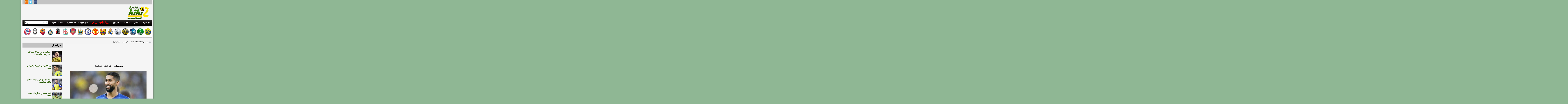

--- FILE ---
content_type: text/html; charset=UTF-8
request_url: https://sa.hihi2.com/2021/09/26/p153957.html
body_size: 5961
content:
<!DOCTYPE html PUBLIC "-//W3C//DTD XHTML 1.0 Transitional//EN" "https://www.w3.org/TR/xhtml1/DTD/xhtml1-transitional.dtd"><html xmlns="https://www.w3.org/1999/xhtml" dir="rtl" lang="ar" xml:lang="ar"><head profile="https://gmpg.org/xfn/11"><link data-optimized="2" rel="stylesheet" href="https://sacdn.hihi2.com/wp-content/litespeed/css/5ee89b4e115ed92512e7eef28766b929.css?ver=c61f3" /> <script src="https://www.googletagmanager.com/gtag/js?id=G-FEQFYE9TJE" defer data-deferred="1"></script> <script src="[data-uri]" defer></script> <meta http-equiv="Content-Type" content="text/html; charset=UTF-8" /><meta http-equiv="X-UA-Compatible" content="IE=EmulateIE9" /><meta name="google-site-verification" content="3ts85P2qGxX3YX127wdA2qX7ZZ5ksIQDNbXpyyzant0" /><title>سلمان الفرج يثير القلق في الهلال - هاي كورة &#8211; النسخة السعودية</title><meta name="description" content="سلمان الفرج يثير القلق في الهلال احد اخبار كرة القدم على هاي كورة &#8211; النسخة السعودية من قسم أخبار الهلال ." /><meta name="keywords" content="هاي كورة ,كورة , كوره, الدوري السعودي, الهلال, سلمان الفرج" /><link rel="profile" href="https://gmpg.org/xfn/11" /><link rel="alternate" type="application/rss+xml" title="هاي كورة &#8211; النسخة السعودية RSS Feed" href="https://sa.hihi2.com/feed" /><link rel="alternate" type="application/atom+xml" title="هاي كورة &#8211; النسخة السعودية Atom Feed" href="https://sa.hihi2.com/feed/atom" /><link rel="pingback" href="https://sa.hihi2.com/xmlrpc.php" /><!--[if IE 7]><link rel="stylesheet" type="text/css" href="https://sacdn.hihi2.com/wp-content/themes/hihi2/css/ie7.css" /><![endif]--><meta name='robots' content='max-image-preview:large' /><link rel="alternate" type="application/rss+xml" title="هاي كورة - النسخة السعودية &laquo; الخلاصة" href="https://sa.hihi2.com/feed" /><link rel="alternate" type="application/rss+xml" title="هاي كورة - النسخة السعودية &laquo; خلاصة التعليقات" href="https://sa.hihi2.com/comments/feed" /> <script type="text/javascript" src="https://sacdn.hihi2.com/wp-content/themes/hihi2/includes/js/jquery.min.js" id="jquery-js"></script> <link rel="https://api.w.org/" href="https://sa.hihi2.com/wp-json/" /><link rel="alternate" type="application/json" href="https://sa.hihi2.com/wp-json/wp/v2/posts/153957" /><link rel="EditURI" type="application/rsd+xml" title="RSD" href="https://sa.hihi2.com/xmlrpc.php?rsd" /><link rel="canonical" href="https://sa.hihi2.com/2021/09/26/p153957.html" /><link rel='shortlink' href='https://sa.hihi2.com/?p=153957' /><link rel="alternate" type="application/json+oembed" href="https://sa.hihi2.com/wp-json/oembed/1.0/embed?url=https%3A%2F%2Fsa.hihi2.com%2F2021%2F09%2F26%2Fp153957.html" /><link rel="alternate" type="text/xml+oembed" href="https://sa.hihi2.com/wp-json/oembed/1.0/embed?url=https%3A%2F%2Fsa.hihi2.com%2F2021%2F09%2F26%2Fp153957.html&#038;format=xml" /><link rel="shortcut icon" href="https://sacdn.hihi2.com/wp-content/themes/hihi2/images/favicon.png" /><meta http-equiv="X-UA-Compatible" content="IE=EmulateIE9" /></head><body class="rtl post-template-default single single-post postid-153957 single-format-standard custom-background chrome">
<!--[if (IE 6)|(IE 7)]><div id="endie6">انت تتصفح بمتصفح قديم جداً وهذا يشكل خطر على تصفحك للانترنت بشكل عام ، نحن ننصح وبشدة تحديث متصفحك بأسرع وقت !</div><br />
<![endif]--><div id="wrapper">
<span id="home-url" name='https://sa.hihi2.com/wp-content/themes/hihi2'></span><div class="inner-wrap"><div class="topbar"><div class="hihi2"><ul><li><a href="https://www.facebook.com/hihi2com"><img   src="https://sacdn.hihi2.com/wp-content/themes/hihi2/images/hihi2-facebook.png"  alt="FaceBook"></a></li><li><a href="https://twitter.com/hihi2site"><img   src="https://sacdn.hihi2.com/wp-content/themes/hihi2/images/hihi2-twitter.png"  alt="Twitter"></a></li><li><a href="https://sa.hihi2.com/feed"><img   src="https://sacdn.hihi2.com/wp-content/themes/hihi2/images/hihi2-rss.png"  alt="rss"></a></li></ul></div></div><div id="header">
<a href="https://sa.hihi2.com"><img   src="https://sacdn.hihi2.com/wp-content/themes/hihi2/images/hihi2Logo.png"  alt="هاي كورة &#8211; النسخة السعودية" id="logo"/></a><div class="header-ad"><center><div id='div-gpt-ad-1451828791913-1' style='height:90px; width:728px;'></div></center></div><div class="clear"></div></div><div id="primary-nav"><ul class="nav"><li>
<a href="https://sa.hihi2.com/" title="الصفحة الرئيسية">الرئيسية</a></li><li>
<a href="/saudi-football-news">الأخبار</a><ul class="sub-menu"><li class="menu-item">
<a href="/saudi-football-news/saudi-national-team-news">أخبار المنتخب السعودي</a></li><li class="menu-item">
<a href="/saudi-football-news/alahli-news">أخبار الأهلي</a></li><li class="menu-item">
<a href="/saudi-football-news/alhilal-news">أخبار الهلال</a></li><li class="menu-item">
<a href="/saudi-football-news/alittihad-news">أخبار الإتحاد</a></li><li class="menu-item">
<a href="/saudi-football-news/alnasr-news">أخبار النصر</a></li><li class="menu-item">
<a href="/saudi-football-news/alshabab-news">أخبار الشباب</a></li><li class="menu-item">
<a href="/general-football-news">الأخبار العامة</a></li></ul></li><li class="menu-item">
<a href="/saudi-football-news/transfer-market-news">الانتقالات</a></li><li>
<a href="/video">الفيديو</a><ul class="sub-menu"><li class="menu-item">
<a href="/video/saudi-national-team-goals">أهداف المنتخب السعودي</a></li><li class="menu-item">
<a href="/video/alahli-goals">أهداف الأهلي</a></li><li class="menu-item">
<a href="/video/alhilal-goals">أهداف الهلال</a></li><li class="menu-item">
<a href="/video/alittihad-goals">أهداف الإتحاد</a></li><li class="menu-item">
<a href="/video/alnasr-goals">أهداف النصر</a></li><li class="menu-item">
<a href="/video/alshabab-goals">أهداف الشباب</a></li><li class="menu-item">
<a href="/video/general-football-goals">كليبات متنوعة</a></li></ul></li><li id="menu-item-10" class="league-hih2com">
<a target="_blank" href="http://livescore.hihi2.com/" rel="nofollow">مباريات اليوم</a></li><li class="menu-item">
<a target="_blank" href="http://hihi2.com">هاي كورة-النسخة العالمية</a></li><li class="menu-item">
<a href="https://sa.hihi2.com/?theme=handheld">النسخة الكفية</a></li></ul><div id="search"><form method="get" id="header-search" action="https://sa.hihi2.com">
<input type="text" class="field" name="s" id="s"  value="البحث…" onfocus="if (this.value == 'البحث…') {this.value = '';}" onblur="if (this.value == '') {this.value = 'البحث…';}" />
<input class="submit btn" type="image" src="https://sacdn.hihi2.com/wp-content/themes/hihi2/images/ico-search.png" value="بحث" /></form></div><div class="clear"></div></div><div id="hihi2-breaking-news"></div><div align="center"><table border="0" width="940" cellspacing="1" ><tr><td align="center" width="54">
<a target="_blank" href="https://sa.hihi2.com/saudi-football-news/alnasr-news?utm_source=sa.hihi2&utm_medium=DeskTopLogo&utm_campaign=Nasr">
<img  border="0"  src="https://sacdn.hihi2.com/wp-content/themes/hihi2/images/league/nasr1-logo.png"  width="50" height="50" title="آخر أخبار النصر"></a></td><td align="center" width="54">
<a target="_blank" href="https://sa.hihi2.com/saudi-football-news/alahli-news?utm_source=sa.hihi2&utm_medium=DeskTopLogo&utm_campaign=Ahli">
<img  border="0"  src="https://sacdn.hihi2.com/wp-content/themes/hihi2/images/league/ahli1-logo.png"  width="50" height="50" title="آخر أخبار الأهلي"></a></td><td align="center" width="54">
<a target="_blank" href="https://sa.hihi2.com/saudi-football-news/alhilal-news?utm_source=sa.hihi2&utm_medium=DeskTopLogo&utm_campaign=Hilal">
<img  border="0"  src="https://sacdn.hihi2.com/wp-content/themes/hihi2/images/league/hilal1-logo.png"  width="50" height="50" title="آخر أخبار الهلال"></a></td><td align="center" width="54">
<a target="_blank" href="https://sa.hihi2.com/saudi-football-news/alittihad-news?utm_source=sa.hihi2&utm_medium=DeskTopLogo&utm_campaign=Itti">
<img  border="0"  src="https://sacdn.hihi2.com/wp-content/themes/hihi2/images/league/itihad1-logo.png"  width="50" height="50" title="أخر أخبار الإتحاد"></a></td><td align="center" width="54">
<a target="_blank" href="https://sa.hihi2.com/saudi-football-news/alshabab-news?utm_source=sa.hihi2&utm_medium=DeskTopLogo&utm_campaign=Shbab">
<img  border="0"  src="https://sacdn.hihi2.com/wp-content/themes/hihi2/images/league/shabab1-logo.png"  width="50" height="50" title="آخر أخبار الشباب"></a></td><td align="center" width="54">
<a target="_blank" href="http://hihi2.com/category/real-madrid-news?utm_source=sa.hihi2&utm_medium=DeskTopLogo&utm_campaign=RealMadrid">
<img  border="0"  src="https://sacdn.hihi2.com/wp-content/themes/hihi2/images/league/realmadrid.png"  width="50" height="50" title="آخر أخبار ريال مدريد"></a></td><td align="center" width="54">
<a target="_blank" href="http://hihi2.com/category/barcelona-news?utm_source=sa.hihi2&utm_medium=DeskTopLogo&utm_campaign=Barca">
<img  border="0"  src="https://sacdn.hihi2.com/wp-content/themes/hihi2/images/league/barcelona.png"  width="50" height="50" title="آخر أخبار برشلونة"></a></td><td align="center" width="54">
<a target="_blank" href="http://hihi2.com/category/manchester-united-news?utm_source=sa.hihi2&utm_medium=DeskTopLogo&utm_campaign=Manu">
<img  border="0"  src="https://sacdn.hihi2.com/wp-content/themes/hihi2/images/league/manunited.png"  width="50" height="50" title="آخر أخبار مانشستر يونايتد"></a></td><td align="center" width="54">
<a target="_blank" href="http://hihi2.com/category/chelsea-news?utm_source=sa.hihi2&utm_medium=DeskTopLogo&utm_campaign=Chelsea">
<img  border="0"  src="https://sacdn.hihi2.com/wp-content/themes/hihi2/images/league/chelsea.png"  width="50" height="50" title="آخر أخبار تشلسي"></a></td><td align="center" width="54">
<a target="_blank" href="http://hihi2.com/category/manchester-city-news?utm_source=sa.hihi2&utm_medium=DeskTopLogo&utm_campaign=ManCity">
<img  border="0"  src="https://sacdn.hihi2.com/wp-content/themes/hihi2/images/league/mancity.png"  width="50" height="50" title="آخر أخبار مانشستر سيتي"></a></td><td align="center" width="54">
<a target="_blank" href="http://hihi2.com/category/arsenal-news?utm_source=sa.hihi2&utm_medium=DeskTopLogo&utm_campaign=Arsenal">
<img  border="0"  src="https://sacdn.hihi2.com/wp-content/themes/hihi2/images/league/arsenal.png"  width="50" height="50" title="آخر أخبار ارسنال"></a></td><td align="center" width="54">
<a target="_blank" href="http://hihi2.com/category/liverpool-news?utm_source=sa.hihi2&utm_medium=DeskTopLogo&utm_campaign=Liverpool">
<img  border="0"  src="https://sacdn.hihi2.com/wp-content/themes/hihi2/images/league/liverpool.png"  width="50" height="50" title="آخر أخبار ليفربول"></a></td><td align="center" width="54">
<a target="_blank" href="http://hihi2.com/category/ac-milan-news?utm_source=sa.hihi2&utm_medium=DeskTopLogo&utm_campaign=AcMilan">
<img  border="0"  src="https://sacdn.hihi2.com/wp-content/themes/hihi2/images/league/milan.png"  width="50" height="50" title="آخر أخبار ميلان"></a></td><td align="center" width="54">
<a target="_blank" href="http://hihi2.com/category/inter-milan-news?utm_source=sa.hihi2&utm_medium=DeskTopLogo&utm_campaign=InterMilan">
<img  border="0"  src="https://sacdn.hihi2.com/wp-content/themes/hihi2/images/league/intermilan.png"  width="50" height="50" title="آخر أخبار إنتر ميلان"></a></td><td align="center" width="54">
<a target="_blank" href="http://hihi2.com/category/roma-news?utm_source=sa.hihi2&utm_medium=DeskTopLogo&utm_campaign=Roma">
<img  border="0"  src="https://sacdn.hihi2.com/wp-content/themes/hihi2/images/league/roma.png"  width="50" height="50" title="آخر أخبار روما"></a></td><td align="center" width="54">
<a target="_blank" href="http://hihi2.com/category/juventus-news?utm_source=sa.hihi2&utm_medium=DeskTopLogo&utm_campaign=Juventus">
<img  border="0"  src="https://sacdn.hihi2.com/wp-content/themes/hihi2/images/league/juventus.png"  width="50" height="50" title="آخر أخبار يوفنتوس"></a></td><td align="center" width="54">
<a target="_blank" href="http://hihi2.com/category/bayern-munchen-news?utm_source=sa.hihi2&utm_medium=DeskTopLogo&utm_campaign=BayernM">
<img  border="0"  src="https://sacdn.hihi2.com/wp-content/themes/hihi2/images/league/bayernm.png"  width="50" height="50" title="آخر أخبار بايرن ميونخ"></a></td></tr></table></div>
<br /><p style="border-bottom:2px solid #CCCCCC;"></p><div id='div-gpt-ad-1397849579925-10' style='width:1px; height:1px;'></div><div id="container"><div class="single-pagetop-ad"><center></center></div><div class="clear"></div><div id="content"><div id="post-153957" class="post-153957 post type-post status-publish format-standard has-post-thumbnail hentry category-alhilal-news tag-55 tag-46 tag-461"><div class="single_details"><div class="entry-meta">
<span class="entry-date"> كتب في 2021/09/26 - 7:52 م</span>  - في قسم [ <a href="https://sa.hihi2.com/saudi-football-news/alhilal-news" rel="category tag">أخبار الهلال</a> ]</div></div><div> <script src="//pagead2.googlesyndication.com/pagead/js/adsbygoogle.js" defer data-deferred="1"></script> 
<ins class="adsbygoogle"
style="display:inline-block;min-width:320px;max-width:1200px;width:100%;height:100px"
data-ad-client="ca-pub-2133307623317812"
data-ad-slot="1770482808"></ins> <script src="[data-uri]" defer></script> <br /></div><div class="clear"></div>
<br /><div class="clear"></div>
<br /><center><h1 class="entry-title">سلمان الفرج يثير القلق في الهلال</h1></center><div class="clear"></div><div class="entry-content"><div class="clear"></div><div class="clear"></div><figure class="wp-block-image size-large"><img  fetchpriority="high" decoding="async" width="640" height="418"  src="https://sacdn.hihi2.com/wp-content/uploads/2021/09/sa.hihi2.com-19-2021-637483293371111420-111-640x418.jpeg"  alt="" class="wp-image-153958" srcset="https://sacdn.hihi2.com/wp-content/uploads/2021/09/sa.hihi2.com-19-2021-637483293371111420-111-640x418.jpeg 640w, https://sacdn.hihi2.com/wp-content/uploads/2021/09/sa.hihi2.com-19-2021-637483293371111420-111-300x196.jpeg 300w, https://sacdn.hihi2.com/wp-content/uploads/2021/09/sa.hihi2.com-19-2021-637483293371111420-111-768x501.jpeg 768w, https://sacdn.hihi2.com/wp-content/uploads/2021/09/sa.hihi2.com-19-2021-637483293371111420-111.jpeg 950w" sizes="(max-width: 640px) 100vw, 640px" /></figure><p></p><p>هاي كورة &#8211; أثار سلمان الفرج لاعب الفريق الأول لكرة القدم بنادي الهلال، القلق لدي البرتغالي ليوناردو جارديم قبل لقاء الحزم المقبل.</p><p>الهلال يستعد لمواجهة الحزم مساء يوم الخميس المقبل ضمن منافسات الجولة 7 من دوري كأس الأمير محمد بن سلمان للمحترفين.</p><p>لكن سلمان الفرج عاودته الآلام في موضع إصابته قبل لقاء الشباب الأخير في جولة “هي لنا دار”.</p><p>من جانبه وضع الجهاز الطبي في الهلال برنامجًا علاجيًّا خاصًّا للاعب خلال الفترة المقبلة.</p><p>من المقرر أن يخضع لاختبار أخير قبل مغادرة الفريق إلى القصيم لتحديد إمكانية انضمامه إلى المعسكر، ومشاركته في لقاء الحزم.</p><div class="clear"></div><div class="single-ad"><center><div id='div-gpt-ad-1451828791913-0'></div></center></div><div class="clear"></div>
<br /><div class="entry-tags"><span>تصنيفات الخبر : </span>&nbsp;<a href="https://sa.hihi2.com/tag/%d8%a7%d9%84%d8%af%d9%88%d8%b1%d9%8a-%d8%a7%d9%84%d8%b3%d8%b9%d9%88%d8%af%d9%8a" rel="tag">الدوري السعودي</a> • <a href="https://sa.hihi2.com/tag/%d8%a7%d9%84%d9%87%d9%84%d8%a7%d9%84" rel="tag">الهلال</a> • <a href="https://sa.hihi2.com/tag/%d8%b3%d9%84%d9%85%d8%a7%d9%86-%d8%a7%d9%84%d9%81%d8%b1%d8%ac" rel="tag">سلمان الفرج</a></div></div><div class="clear"></div><center><div id="share_single_w"><div id="PSS_gpS"><div class="g-plusone" data-size="medium" data-href="https://sa.hihi2.com/2021/09/26/p153957.html"></div></div><div id="PSS_twS"><a href="https://twitter.com/share" class="twitter-share-button" data-url="https://sa.hihi2.com/2021/09/26/p153957.html" data-text="سلمان الفرج يثير القلق في الهلال" data-via="hihi2site" data-lang="en">tweet</a></div><div id="PSS_fbS"><iframe src="//www.facebook.com/plugins/like.php?locale=en_US&amp;href=https://sa.hihi2.com/2021/09/26/p153957.html&amp;width=150&amp;layout=button_count&amp;action=like&amp;show_faces=false&amp;share=true&amp;height=21" scrolling="no" frameborder="0" style="border:none; overflow:hidden; width:150px; height:21px;" allowTransparency="true"></iframe></div></div></center></div><div class="clear"></div><div id="comments"><div id="comments-wrap"><p class="nocomments">التعليقات مغلقة.</p></div><div id="respond"><div id="comment-form"><div class="clear"></div></div></div></div></div><div id="sidebar" name="https://sa.hihi2.com/wp-content/themes/hihi2"><div class="widget-ads widget"><center><div id='div-gpt-ad-1451828791913-5' style='height:250px; width:300px;'></div></center></div><div id="yemeniana_cat-widget-2" class="widget yemeniana_cat"><h3 class="widget-title"><span>آخر الأخبار</span></h3><div class="hihi2-cat-widget"><li class="hihi2-cat-widget">
<a href="https://sa.hihi2.com/2026/01/22/p245307.html" rel="bookmark"><img width="70" height="80" src="https://sacdn.hihi2.com/wp-content/uploads/2026/01/sa.hihi2.com-img---400-x-200-pixel-5-70x80.jpg" class="hihi2-cat-widget-img wp-post-image" alt="" decoding="async" loading="lazy" /></a><div class="hihi2-cat-widget-title"><a href="https://sa.hihi2.com/2026/01/22/p245307.html" rel="bookmark" title="رونالدو يوجه رسالة لجماهير النصر بعد لقاء ضمك">رونالدو يوجه رسالة لجماهير النصر بعد لقاء ضمك</a></div></li><div class="clear"></div><li class="hihi2-cat-widget">
<a href="https://sa.hihi2.com/2026/01/22/p245292.html" rel="bookmark"><img width="70" height="80" src="https://sacdn.hihi2.com/wp-content/uploads/2026/01/sa.hihi2.com-g7gial5xsaaxlhz-70x80.jpeg" class="hihi2-cat-widget-img wp-post-image" alt="" decoding="async" loading="lazy" /></a><div class="hihi2-cat-widget-title"><a href="https://sa.hihi2.com/2026/01/22/p245292.html" rel="bookmark" title="رونالدو يصل إلى رقم تاريخي جديد">رونالدو يصل إلى رقم تاريخي جديد</a></div></li><div class="clear"></div><li class="hihi2-cat-widget">
<a href="https://sa.hihi2.com/2026/01/22/p245303.html" rel="bookmark"><img width="70" height="80" src="https://sacdn.hihi2.com/wp-content/uploads/2026/01/sa.hihi2.com-1644132637133420220828100647647-70x80.jpg" class="hihi2-cat-widget-img wp-post-image" alt="" decoding="async" loading="lazy" /></a><div class="hihi2-cat-widget-title"><a href="https://sa.hihi2.com/2026/01/22/p245303.html" rel="bookmark" title="عبدالرحمن غريب يكشف سر تالقه مع النصر">عبدالرحمن غريب يكشف سر تالقه مع النصر</a></div></li><div class="clear"></div><li class="hihi2-cat-widget">
<a href="https://sa.hihi2.com/2026/01/22/p245289.html" rel="bookmark"><img width="70" height="80" src="https://sacdn.hihi2.com/wp-content/uploads/2026/01/sa.hihi2.com-2024-g-oojvmweaaghw9-70x80.jpeg" class="hihi2-cat-widget-img wp-post-image" alt="" decoding="async" loading="lazy" /></a><div class="hihi2-cat-widget-title"><a href="https://sa.hihi2.com/2026/01/22/p245289.html" rel="bookmark" title="غريب يحقق إنجاز غائب منذ 2024">غريب يحقق إنجاز غائب منذ 2024</a></div></li><div class="clear"></div><li class="hihi2-cat-widget">
<a href="https://sa.hihi2.com/2026/01/22/p245298.html" rel="bookmark"><img width="70" height="80" src="https://sacdn.hihi2.com/wp-content/uploads/2026/01/sa.hihi2.com-g-noztpxwaejtfa-70x80.jpeg" class="hihi2-cat-widget-img wp-post-image" alt="" decoding="async" loading="lazy" /></a><div class="hihi2-cat-widget-title"><a href="https://sa.hihi2.com/2026/01/22/p245298.html" rel="bookmark" title="سبب غياب أكتشيشيك عن مران الهلال ">سبب غياب أكتشيشيك عن مران الهلال </a></div></li><div class="clear"></div></div></div></div></div><div class="clear"></div><div id="footer"><ul class="footer-categories"><li class="page_item page-item-2"><a href="https://sa.hihi2.com/contact-us">إتصل بنا</a></li><li class="page_item page-item-97"><a href="https://sa.hihi2.com/archive">الأرشيف</a></li><li class="page_item page-item-95"><a href="https://sa.hihi2.com/sitemap">خريطة الموقع</a></li><li class="page_item page-item-93"><a href="https://sa.hihi2.com/teamwork">فريق العمل</a></li><li class="page_item page-item-91"><a href="https://sa.hihi2.com/adv">أعلن معنا</a></li></ul><div class="footer-wrap"><div id="footer-widget-1"><div id="linkcat-201" class="widget footer-widget clear widget_links"><h3 class="widget-title"> الخلاصات</h3><ul class='xoxo blogroll'><li><a href="https://sa.hihi2.com/saudi-football-news/feed"><img   src="https://sacdn.hihi2.com/wp-content/themes/hihi2/images/feed-logo.png"   alt="الاخبار"  /> الاخبار</a></li><li><a href="https://sa.hihi2.com/video/feed"><img   src="https://sacdn.hihi2.com/wp-content/themes/hihi2/images/feed-logo.png"   alt="الفيديو"  /> الفيديو</a></li></ul></div></div><div id="footer-widget-2"><div id="pages-2" class="widget footer-widget clear widget_pages"><h3 class="widget-title"> عن هاي كورة</h3><ul><li class="page_item page-item-1950"><a href="https://sa.hihi2.com/aboutus">	عن الموقع</a></li><li class="page_item page-item-1956"><a href="http://hihi2.com/join-editor"> انضم إلى فريق العمل</a></li></ul></div></div><div id="footer-widget-3"><div id="linkcat-2" class="widget footer-widget clear widget_links"><h3 class="widget-title"> روابط</h3><ul class='xoxo blogroll'><li><a href="http://livescore.hihi2.com">جدول مباريات اليوم</a></li><li class="page_item page-item-1962"><a href="http://hihi2.com/reporting"> الإبلاغ عن الأخطاء</a></li></ul></div></div><div id="footer-widget-4"><div id="archives-3" class="widget footer-widget clear widget_archive"><h3 class="widget-title"> أرشيف الأخبار</h3>
<select name="archive_months" onchange="document.location.href=this.options[this.selectedIndex].value;" style="width: 100; margin-bottom: 5px; height:26" size="1" dir="rtl"><option selected>اختر الشهر</option><option value="https://sa.hihi2.com/2014/12">ديسمبر 2014</option>
</select></div></div><div class="clear"></div></div></div><div class="clear"></div><div align="center" style="font:12px Tahoma; padding:5px;">
جميع الحقوق محفوظة لـ <a href="https://sa.hihi2.com" title="أخبار كرة القدم السعودية" rel="home">هاي كورة &#8211; النسخة السعودية</a> &copy; 2026<div class="clear"></div></div></div></div>
47 <script data-optimized="1" src="https://sacdn.hihi2.com/wp-content/litespeed/js/56096a4eeac15267f73da43b622681e1.js?ver=c61f3" defer></script><script defer src="https://static.cloudflareinsights.com/beacon.min.js/vcd15cbe7772f49c399c6a5babf22c1241717689176015" integrity="sha512-ZpsOmlRQV6y907TI0dKBHq9Md29nnaEIPlkf84rnaERnq6zvWvPUqr2ft8M1aS28oN72PdrCzSjY4U6VaAw1EQ==" data-cf-beacon='{"version":"2024.11.0","token":"a9f295b9e3ba4f109df3deff86794cdd","r":1,"server_timing":{"name":{"cfCacheStatus":true,"cfEdge":true,"cfExtPri":true,"cfL4":true,"cfOrigin":true,"cfSpeedBrain":true},"location_startswith":null}}' crossorigin="anonymous"></script>
</body></html>
<!-- Page optimized by LiteSpeed Cache @2026-01-22 16:45:52 -->

<!-- Page cached by LiteSpeed Cache 6.1 on 2026-01-22 16:45:52 -->
<!-- QUIC.cloud CCSS loaded ✅ /ccss/2cb5a416ad1ac76e1b01a3a394510b35.css -->
<!-- QUIC.cloud CCSS bypassed due to generation error ❌ -->

--- FILE ---
content_type: text/html; charset=utf-8
request_url: https://accounts.google.com/o/oauth2/postmessageRelay?parent=https%3A%2F%2Fsa.hihi2.com&jsh=m%3B%2F_%2Fscs%2Fabc-static%2F_%2Fjs%2Fk%3Dgapi.lb.en.2kN9-TZiXrM.O%2Fd%3D1%2Frs%3DAHpOoo_B4hu0FeWRuWHfxnZ3V0WubwN7Qw%2Fm%3D__features__
body_size: 160
content:
<!DOCTYPE html><html><head><title></title><meta http-equiv="content-type" content="text/html; charset=utf-8"><meta http-equiv="X-UA-Compatible" content="IE=edge"><meta name="viewport" content="width=device-width, initial-scale=1, minimum-scale=1, maximum-scale=1, user-scalable=0"><script src='https://ssl.gstatic.com/accounts/o/2580342461-postmessagerelay.js' nonce="K-T5wpDoArGx5wCmABiiXA"></script></head><body><script type="text/javascript" src="https://apis.google.com/js/rpc:shindig_random.js?onload=init" nonce="K-T5wpDoArGx5wCmABiiXA"></script></body></html>

--- FILE ---
content_type: text/html; charset=utf-8
request_url: https://www.google.com/recaptcha/api2/aframe
body_size: 251
content:
<!DOCTYPE HTML><html><head><meta http-equiv="content-type" content="text/html; charset=UTF-8"></head><body><script nonce="WLNsLURS3wLk90YCze4OEQ">/** Anti-fraud and anti-abuse applications only. See google.com/recaptcha */ try{var clients={'sodar':'https://pagead2.googlesyndication.com/pagead/sodar?'};window.addEventListener("message",function(a){try{if(a.source===window.parent){var b=JSON.parse(a.data);var c=clients[b['id']];if(c){var d=document.createElement('img');d.src=c+b['params']+'&rc='+(localStorage.getItem("rc::a")?sessionStorage.getItem("rc::b"):"");window.document.body.appendChild(d);sessionStorage.setItem("rc::e",parseInt(sessionStorage.getItem("rc::e")||0)+1);localStorage.setItem("rc::h",'1769089557122');}}}catch(b){}});window.parent.postMessage("_grecaptcha_ready", "*");}catch(b){}</script></body></html>

--- FILE ---
content_type: text/css
request_url: https://sacdn.hihi2.com/wp-content/themes/hihi2/css/comment.css
body_size: 504
content:
#comments {
	width: 660px;
}
#comments h3 {
	font:bold 16px Arial;
	border-bottom:1px solid #ccc;
	padding:5px;
	margin:5px auto;
}
#comments .col-left {
	float: right;
}
#comments .col-right {
	float: left;
}
#comments-wrap {
	width: 660px;
	padding: 15px 0 75px 0;
	margin-bottom: -52px;
	position: relative;
}
#comments .comment small {
	color: #000;
	font-size: 10px;
        line-height:13px;
	margin-top: -2px;
}
#comments .comment {
	margin-bottom: 10px;
	width: 100%;
}
#comments-alt .comment {
	margin-bottom: 10px;
	width: 100%;
        background:#ccc;
}
#comments .comment .col-left {
	width: 90px;
        margin:5px 10px 0 0;
}
#comments .comment .col-left img {
	background: #fff;
	border: #e6e6e6 1px solid;
	padding: 4px;
}
#comments .comment .col-left .inside {
	width: 90px;
	float: left;
	position: relative;
	overflow: hidden;
	min-height: 70px;
}
.comment_info {
    width: 80px;
    float: right;
    text-align: center;
    font: 10px tahoma;
    color: rgb(0, 0, 0);
}
.comment_text {
    margin-right:90px;
    word-wrap: break-word;
    margin-left:15px;
}


#comments .comment .col-left p {
	padding: 0 0px 0 20px;
	line-height: 19px;
	text-align:center;
}
#comments .comment .col-right {
	min-height: 65px;
	background: #f5f5f5;
	padding: 10px 5px;
	border-top: #413D3C 4px solid;
	float: none;
}
#comments .comment .col-right-alt {
	min-height: 65px;
	background: #ECE9D8;
	padding: 10px 5px;
	border-bottom: #ccc 4px solid;
	float: none;
}
* html #comments .comment .col-right {
	height: 100px;
}
#comments .comment span.reply {
	float: left;
	padding: 3px 3px 0;
	font-size: 11px;
}
#comments .comment span.reply a {
	color: #999;
	font:11px Tahoma;
}
#comments ul.children {
	margin: 10px 0px 0 0;
	padding: 0;
}
#comments .navigation .alignright, 
#comments .navigation .alignleft {
	margin: 0;
}
#comments .navigation a {
	color: #000;
	display: block;
	padding: 0.2em 0.5em;
	margin-right: 4px;
	font:11px Tahoma;
	font-weight: normal;
        border:1px solid #ccc;
}
#comments .navigation a:hover {
	background: #285A00;
        color:#fff;
}
#comments .commentlist {
	padding: 0;
}
#comments .commentlist p {
	padding: 0 0 10px;
	font:12px Tahoma;
        color:#000;
        word-wrap:break-word;
}
#comments .commentlist #respond #comment-form {
	padding: 0 0 25px;
	margin: 0;
	border: 0;
	width: auto;
}
#comments .commentlist .children #respond #comment-form .col-right {
	float: none;
}
#comments .cancel-comment-reply {
	margin-bottom: 10px;
}
/* 5.2 Comment Form */
#comment-form {
	border-bottom: 1px solid #E6E6E6;
	width: 660px;
	font:12px Tahoma;
	padding: 15px 0 30px 0;
	position: relative;
}
#comment-form h2 {
	padding-bottom: 28px;
	position: relative;
}
#comment-form .form-left {
	float: right;
	width: 210px;
}
#comment-form .form-right {
	width: 410px;
	float: left;
}
.children #comment-form .form-right {
	float: none;
}
#comment-form textarea, #comment-form .form-left input {
	border-radius: 4px;
	color: #999;
	font-family: Tahoma,Arial, Helvetica, sans-serif;
	font-size: 12px;
	padding: 7px 10px;
}
#comment-form textarea {
	width: 380px;
	margin-bottom: 18px;
	margin-top:20px;
}
#comment-form .form-left input {
	width: 190px;
	display: block;
	margin-bottom: 10px;
}
#comment-form input.sb {
	clear: right;
	display: block;
}
#comment-form p.lc_logged {
	margin-top: -20px;
	position: relative;
}

/* 5.3 Pingbacks / Trackbacks */
h3#pings {
	margin: 20px 0 10px 0;
}
.pinglist li {
	margin: 0 20px 0 0;
	list-style-type: decimal;
}
.pinglist li .author {
	font-weight: bold;
	font-size: 15px;
}
.pinglist li .date {
	font-size: 11px;
}
.pinglist li .pingcontent {
	display: block;
	margin: 10px 0;
}
p.nocomments {font:12px Tahoma;}

--- FILE ---
content_type: text/css
request_url: https://sacdn.hihi2.com/wp-content/themes/hihi2/css/content.css
body_size: 123
content:
.heading {
	border-top: 1px solid #e6e6e6;
	color: #999;
	display: block;
	font-size: 11px;
	letter-spacing: 1px;
	line-height: 11px;
	margin: 0px 0 10px;
	text-transform: lowercase;
}
.heading-text {
	background: #fff;
	float: right;
	margin: -7px 25px 0 0;
	padding: 0 5px 0 5px;
}
#featured-content {
	margin: 0 0 1px 0;
        width:100%;
}
.featured-main {
	margin: 0 auto 5px;
	width: 98%;
}
.featured-main .entry-title {
	font-size: 20px;
	text-align: center;
        margin:0px auto 5px auto;
}

#featured-content ul li {
	display: block;
	position: relative;
}
#featured-content .entry-title {
	color: #285a00;
	display: block;
	font-size: 20px Arial;
	font-weight: normal;
}
#featured-content  a,
#featured-content  a:visited {
	color: #285a00;
}

#featured-content .featured-main ul li {
	margin:0 13px 0;
	
}
#featured-content a img {}
#featured-content .featured-main .entry-title {
	font-size: 20px;
	padding: 2px 11px;
	width: 98%;
}

/* Content Loop */
#content-loop {
	float: right;
	width: 100%;
}
#content-loop .hentry {
	border-bottom: 2px solid #CCCCCC;
	float: right;
	margin: 5px 0 5px 0;
	padding: 5px 0 5px 0;
	width: 98%;
}
#content-loop .entry-title {
	font-size: 18px;
	font-weight: normal;
	letter-spacing: 0em;
	margin: 0 0 10px 0;
}
#content-loop .entry-thumb {
	float: right;
	border:3px solid #ddd;
	margin: 0 0 10px 15px;
}
#content-loop .entry-excerpt {
	display: table;
        color:#000;
	font:12px Tahoma;
	text-align:justify;
}
#content-loop .entry-share {
	margin: 10px 0 0 0;
}
#content-loop .read-more {
	font-size: 11px;
	font-weight: bold;
	margin: 10px 0 0 0;
}

/*content two col loop*/
.content-two-col-loop {
width:50%;
float:right;
}
.content-two-col-loop .hentry {
	border-bottom: 2px solid #CCCCCC;
	float: right;
	margin: 5px 0 5px 0;
	padding: 5px 0 5px 0;
	height:185px;
        overflow:hidden;
}
.content-two-col-loop .two-col-thumb {
	float: right;
	border:3px solid #ddd;
	margin: 0 5px 10px 15px;
}
.content-two-col-loop .entry-titles  {
        font-size: 16px;
        line-height:21px;
	font-weight: bold;
        height:45px;
        overflow:hidden;
	letter-spacing: 0em;
	margin: 0 5px 0px 0;}
.content-two-col-loop .entry-excerpt {
	display: table;
        color:#000;
        margin:0px 0 0 5px;
	font:12px Tahoma;
	text-align:justify;
}




--- FILE ---
content_type: text/css
request_url: https://sacdn.hihi2.com/wp-content/themes/hihi2/css/footer.css
body_size: 117
content:
#footer {

	padding: 15px 20px 0 20px;

	border-radius: 4px;

}

.footer-categories {

	border-bottom: 1px solid #2b2b2b;

	display: block;

	height: 30px;

}

.footer-categories li {

	float: right;

	padding: 0 0 10px 25px;

}

.footer-categories li a {

	color: #fff;

	font:12px Tahoma;

}

#footer #searchform {

	float: right;

}

#footer #searchform .field {

	border-radius: 4px;

	padding: 8px 8px;

	width: 300px;

}

#footer .tagcloud a {

	font-size: 11px !important;

}

#footer .widget_tag_cloud div {

	padding: 0;

	border-bottom: 0;

}

.footer-wrap {

	border-top: 1px solid #424242;

	padding: 15px 0 0 0;

}

/* footer widgets */

#footer .widget {

	background: none;

	border-bottom: none !important;

	box-shadow: none !important;

	color: #fff;

	margin: 0 0 20px 0;

	padding: 0 !important;

}

#footer .widget a {

	color: #fff;

}

#footer .widget-title {

	border: none;

	font:bold 16px Arial;

	padding: 0 0 5px 0 !important;

}

#footer .widget ul {

	padding: 0;

}

#footer .widget li {

	background: url(../images/bullet.png) no-repeat scroll right 8px transparent;

	border-bottom: none;

	padding: 2px 10px 2px 0;

}

#footer .widget li a {

	font-size: 11px;

}

#footer-widget-1 {

	display: block;

	float: right;

	margin: 0 0 0 20px;

	padding: 0 0 0 20px;

	width: 20%;

}

#footer-widget-2 {

	background: url(../images/footer-sep.png) no-repeat right 0;

	display: block;

	float: right;

	margin: 0 0 0 20px;

	padding: 0 20px 0 20px;

	width: 20%;

}

#footer-widget-3 {

	background: url(../images/footer-sep.png) no-repeat right 0;

	display: block;

	float: right;

	margin: 0 0 0 20px;

	padding: 0 20px 0 0;

	width: 20%;

}

#footer-widget-4 {

	background: url(../images/footer-sep.png) no-repeat right 0;

	float: left;

	width: 20%;

	padding: 0 20px 0 0;

}


/* copyright */

.copyright {

	background: #fff;

	border-top: 1px solid #efefef;

	color: #999;

	font: 11px Tahoma;

	padding: 15px 0;

	width: 100%;

}

.copyright a, 

.copyright a:visited {

	color: #999;

	font:11px Tahoma;

	border-bottom: 1px solid #ddd;

}

.copyright a:hover {

	border-bottom: none;

	text-decoration: none;

}

--- FILE ---
content_type: text/css
request_url: https://sacdn.hihi2.com/wp-content/themes/hihi2/css/header.css
body_size: -84
content:
#header {
	background: #f5f5f5;
	border-top: 2px solid #e9e9e9;
	border-bottom: 1px solid #e6e6e6;
	height: 90px;
	padding: 10px 0;
	z-index: 999;
}
/* logo */
#text-logo {
	float: right
}
#site-title {
	font-size: 40px;
	font-family:Traditional Arabic;
	font-weight: bold;
	line-height: 1;
	margin: 15px 0 5px 0;
}
#site-desc {
	color: #999;
	font: 11px Tahoma;
}
#site-title a,
#site-title a:hover {
	text-decoration: none;
}
#logo {
	line-height: 1;
	margin: 0 0 0 0;
	overflow: hidden;
}
/* Search Form */
#search {
	display: inline;
	float: left;
	height: 20px;
        padding-top:3px;
	margin: 5px 0 0 0;
}
#search input {
	background: #fff;
	color: #999;
	float: right;
	font: 11px Tahoma;
	line-height: 11px;
	width: 155px;
	padding: 6px 8px 6px 6px;
	border-radius: 3px;
}
#search .field {
	border: 1px solid #ddd;
	box-shadow: inset 0 1px 2px rgba(0,0,0,0.15);
	height: 12px;
        margin:0px;
}
#search input:focus {
	background: #fff;
	border: 1px solid #ddd;
}
#search input.btn {
	background: none;
	border: none !important;
	margin: 5px -22px 0 0;
	padding: 0px;
	width: auto;
}